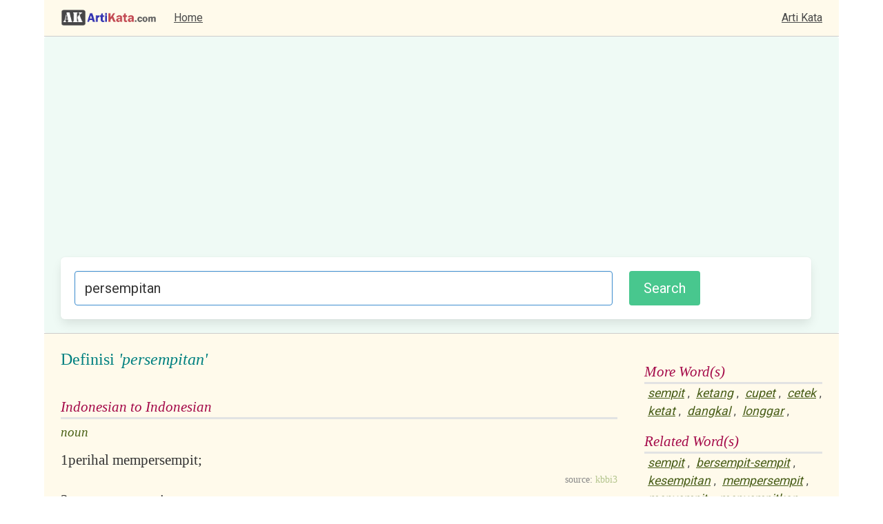

--- FILE ---
content_type: text/html; charset=utf-8
request_url: https://www.artikata.com/arti-377606-persempitan.html
body_size: 2307
content:



















































<!DOCTYPE html>
<html>
  <head>
    <meta charset="utf-8">
    <meta name="viewport" content="width=device-width, initial-scale=1">

	<title>Definisi: persempitan, Arti Kata: persempitan</title>
	<meta name="description" content="Maksud arti kata dari persempitan kata berbahasa Inggris maupun Indonesia. Definisi pengertian dari persempitan . Definitions of words in Indonesian and English. Synomyms, Dictionary, Sinonim, Kamus, dan lain-lain.">
	<meta name="keywords" content="arti kata, definisi, definition, dictionary, kamus, word, kata">

	<link rel="stylesheet" href="https://cdn.jsdelivr.net/npm/bulma@0.9.3/css/bulma.min.css">

	<link rel="preconnect" href="https://fonts.googleapis.com">
	<link rel="preconnect" href="https://fonts.gstatic.com" crossorigin>
	<link href="https://fonts.googleapis.com/css2?family=Roboto&display=swap" rel="stylesheet"> 


	<link rel="stylesheet" href="/style/style5.css" />
	<link rel="stylesheet" href="style/common5.css" />
	<link rel="stylesheet" href="style/modal_image.css" />
	
	<script type="text/javascript" src="/js/script.js?60"></script>
	<script type="text/javascript" src="/js/modal_image.js"></script>

	<script async src="https://pagead2.googlesyndication.com/pagead/js/adsbygoogle.js?client=ca-pub-7877803930187156"
     crossorigin="anonymous"></script>
	<!-- Global site tag (gtag.js) - Google Analytics -->
	<script async src="https://www.googletagmanager.com/gtag/js?id=G-3TC45TFF63"></script>
	<script>
	window.dataLayer = window.dataLayer || [];
	function gtag(){dataLayer.push(arguments);}
	gtag('js', new Date());

	gtag('config', 'G-3TC45TFF63');
	</script>


	
		<script type="text/javascript" src="/js/translate.js"></script>

	
</head>
<body>

<div class="container is-widescreen">
	
	<nav class="navbar is-widescreen has-background-warning-light bb-1" role="navigation" aria-label="main navigation">
		<div class="navbar-brand pl-5">
            
			<a class="navbar-item" href="https://www.artikata.com"><img src="/images/logo.png" title="artikata.com" alt="artikata.com"></a>
			<a role="button" class="navbar-burger" aria-label="menu" aria-expanded="false" data-target="navMenu">
				<span aria-hidden="true"></span>
				<span aria-hidden="true"></span>
				<span aria-hidden="true"></span>
			</a>

        </div>

        <div class="navbar-menu" id="navMenu">
        	<div class="navbar-start">
              <a class="navbar-item" href="/">
                Home
              </a>
        
			</div>
            <div class="navbar-end pr-5">
              <a class="navbar-item" href="https://www.artikata.com">Arti Kata</a>
            </div>
        </div>

    </nav>


	<div class="container is-widescreen">

		<div class="notification is-info is-light has-background-success-light">	

			<form method="POST" target="_top" action="https://www.artikata.com/translate.php" onsubmit="return checkKeyword()" class="box">

				<div class="columns">

					<div class="column">
					
						<input class="input is-info is-medium" type="text" placeholder="Masukkan kata" name="input" maxlength="1000" value= "persempitan" id="search_form">
					
					</div>
					<div class="column is-one-quarter"><input type="submit" value="Search" id="search_form_button" class="button is-medium is-success"></div>

				</div>

			</form>

		</div>

	</div>

</div>



<div class="container is-widescreen pl-5 pt-5 pr-5 has-background-warning-light bt-1">
<div class="columns">
	<div class="column">
<table border="0" width="100%">
	<tr>
	<td valign='top'>
	
		<table border="0" width="100%">
			<tr><td valign='top'>
				<div class=contents1>Definisi <i>'persempitan'</i></div><br/>
				<div class=contents3 id='id_en'></div>
				<div class=contents4 id='result_id_en'></div>
				<div class=contents3 id='en_id'></div>
				<div class=contents4 id='result_en_id'></div>
			</td></tr>
			<tr><td>
	    
		<div class='contents3'>Indonesian to Indonesian</div><div class = contents8>noun</div><div class='contents9'><table width='100%'>
		<tr valign='top'><td style='width:1%'>1</td>
		<td style='width:99%'>perihal mempersempit;</td></tr></table></div><div class='contents12'><span class='contents11'>source: </span>kbbi3</div><div class='contents9'><table width='100%'>
		<tr valign='top'><td style='width:1%'>2</td>
		<td style='width:99%'>tempat yg sempit;</td></tr></table></div><div class='contents12'><span class='contents11'>source: </span>kbbi3</div>		
			</td></tr>
		</table>
        </td>
        <td width=15></td>
</tr>
</table>

<div><div><div class=contents3>More Word(s)</div><a href="arti-350046-sempit.html" class=related>sempit</a>, <a href="arti-334856-ketang.html" class=related>ketang</a>, <a href="arti-324123-cupet.html" class=related>cupet</a>, <a href="arti-323722-cetek.html" class=related>cetek</a>, <a href="arti-334871-ketat.html" class=related>ketat</a>, <a href="arti-324369-dangkal.html" class=related>dangkal</a>, <a href="arti-338860-longgar.html" class=related>longgar</a>, </div></div><div class=contents3>Related Word(s)</div><a href="arti-350046-sempit.html" class=related>sempit</a>, <a href="arti-377601-bersempit-sempit.html" class=related>bersempit-sempit</a>, <a href="arti-385862-kesempitan.html" class=related>kesempitan</a>, <a href="arti-377608-mempersempit.html" class=related>mempersempit</a>, <a href="arti-377602-menyempit.html" class=related>menyempit</a>, <a href="arti-377604-menyempitkan.html" class=related>menyempitkan</a>, <a href="arti-377609-penyempitan.html" class=related>penyempitan</a>, <a href="arti-377606-persempitan.html" class=related>persempitan</a>, <a href="arti-377605-sempitan.html" class=related>sempitan</a>, <br/><div></div><br/>
<div class=contents3>Visual ArtiKata</div>
<div style="padding:5px; border:1px solid #CCCCCC; text-align: center; overflow:hidden;" class="has-background-success-light" id='visual'>
<img src="https://www.artikata.net/visual.php?word=persempitan" id="myImg" border="0" style="width:100%;" onclick="javascript:onclickImage ('https://www.artikata.net/visual.php?word=persempitan')"/>
<br/><br/>
	<small style="color:green">Klik untuk memperbesar.</small>

<br/><br/>
<a href="http://www.sinonimkata.com/b-persempitan" rel="nofollow">Explore <i>persempitan</i> in SinonimKata.com &gt;</a>
</div>

<div id="myModal" class="modal">

  <span class="close" onclick="javascript:onclickSpan()">&times;</span>

  <img class="modal-content" id="img01">

  <div id="caption" onclick="javascript:onclickSpan()">Close (X)</div>
</div>



  </div>
  <div class="column  is-one-quarter">
  <div><div><div class=contents3>More Word(s)</div><a href="arti-350046-sempit.html" class=related>sempit</a>, <a href="arti-334856-ketang.html" class=related>ketang</a>, <a href="arti-324123-cupet.html" class=related>cupet</a>, <a href="arti-323722-cetek.html" class=related>cetek</a>, <a href="arti-334871-ketat.html" class=related>ketat</a>, <a href="arti-324369-dangkal.html" class=related>dangkal</a>, <a href="arti-338860-longgar.html" class=related>longgar</a>, </div></div><div class=contents3>Related Word(s)</div><a href="arti-350046-sempit.html" class=related>sempit</a>, <a href="arti-377601-bersempit-sempit.html" class=related>bersempit-sempit</a>, <a href="arti-385862-kesempitan.html" class=related>kesempitan</a>, <a href="arti-377608-mempersempit.html" class=related>mempersempit</a>, <a href="arti-377602-menyempit.html" class=related>menyempit</a>, <a href="arti-377604-menyempitkan.html" class=related>menyempitkan</a>, <a href="arti-377609-penyempitan.html" class=related>penyempitan</a>, <a href="arti-377606-persempitan.html" class=related>persempitan</a>, <a href="arti-377605-sempitan.html" class=related>sempitan</a>, <br/><div></div>
  <div class="contents3">Berdasar Huruf Depan</div>

  <div style="padding:5px;">
  <a href = "/prefix-A.html">A</a> <a href = "/prefix-B.html">B</a> <a href = "/prefix-C.html">C</a> <a href = "/prefix-D.html">D</a> <a href = "/prefix-E.html">E</a> <a href = "/prefix-F.html">F</a> <a href = "/prefix-G.html">G</a> <a href = "/prefix-H.html">H</a> <a href = "/prefix-I.html">I</a> <a href = "/prefix-J.html">J</a> <a href = "/prefix-K.html">K</a> <a href = "/prefix-L.html">L</a> <a href = "/prefix-M.html">M</a> <a href = "/prefix-N.html">N</a> <a href = "/prefix-O.html">O</a> <a href = "/prefix-P.html">P</a> <a href = "/prefix-Q.html">Q</a> <a href = "/prefix-R.html">R</a> <a href = "/prefix-S.html">S</a> <a href = "/prefix-T.html">T</a> <a href = "/prefix-U.html">U</a> <a href = "/prefix-V.html">V</a> <a href = "/prefix-W.html">W</a> <a href = "/prefix-X.html">X</a> <a href = "/prefix-Y.html">Y</a> <a href = "/prefix-Z.html">Z</a> 
  </div>


  </div>


</div>

<footer class="footer">
  <div class="content has-text-centered">
    <p>
    
    Obfuscated by <a href="http://www.artikata.com">artikata.com</a>. Kamus Definisi, Kamus Kata, Kamus Pengertian, Kamus Arti. Berisi kamus KBBI (Kamus Besar Bahasa Indonesia) dan kamus Inggris lainnya. <a href="/source.php">Source & Disclaimer</a> 

    </p>
  </div>
</footer>


</body>
</html>

--- FILE ---
content_type: text/html; charset=utf-8
request_url: https://www.google.com/recaptcha/api2/aframe
body_size: 269
content:
<!DOCTYPE HTML><html><head><meta http-equiv="content-type" content="text/html; charset=UTF-8"></head><body><script nonce="WrR0UhCS6GCZlwTqv5Y6GA">/** Anti-fraud and anti-abuse applications only. See google.com/recaptcha */ try{var clients={'sodar':'https://pagead2.googlesyndication.com/pagead/sodar?'};window.addEventListener("message",function(a){try{if(a.source===window.parent){var b=JSON.parse(a.data);var c=clients[b['id']];if(c){var d=document.createElement('img');d.src=c+b['params']+'&rc='+(localStorage.getItem("rc::a")?sessionStorage.getItem("rc::b"):"");window.document.body.appendChild(d);sessionStorage.setItem("rc::e",parseInt(sessionStorage.getItem("rc::e")||0)+1);localStorage.setItem("rc::h",'1768364134812');}}}catch(b){}});window.parent.postMessage("_grecaptcha_ready", "*");}catch(b){}</script></body></html>